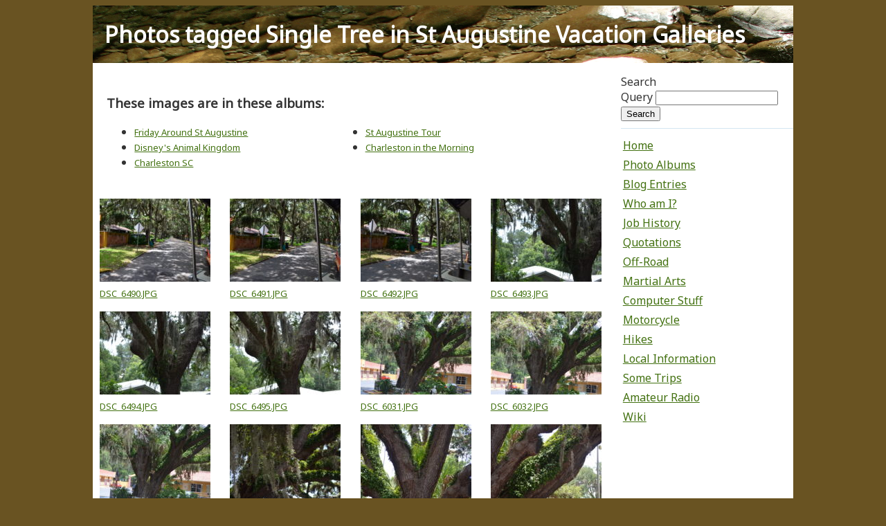

--- FILE ---
content_type: text/html; charset=UTF-8
request_url: https://www.mckeehan.info/pics/index.php?tag=306&group=369
body_size: 4268
content:
<!DOCTYPE html>
<html lang="en">
<head>
  <meta charset="UTF-8" />
  <meta name="viewport" content="width=device-width, initial-scale=1.0" />
  <meta name="apple-mobile-web-app-capable" content="yes" />
  <title>Photos tagged Single Tree in St Augustine Vacation Galleries</title>
  <meta property="og:image" content="https://www.mckeehan.info/pics/thumbnails/Trips/2014-07-18%20St%20Augustine%20Vacation/Highlights/DSC_6070-1024x768.JPG"/>
<meta property="og:url" content="https://www.mckeehan.info/pics/trips/2014_07_18_st_augustine_vacation.html"/>
<meta property="og:type" content="photogallery"/>
<meta property="og:title" content="Photos tagged &quot;Single Tree&quot; in St Augustine Vacation Galleries"/>
<meta property="og:description" content="Our Vacation to St Augustine with a stop by Charleston, SC on the way."/>
<meta name="description" content="Our Vacation to St Augustine with a stop by Charleston, SC on the way."/>
  <style>
    @import url('/pics/base.css');
    @import url('/pics/photo-grid.css');
  </style>
  <link rel="preconnect" href="https://fonts.googleapis.com/"/>
</head>
<body class="wrapper">
	<div id="content-outer">
<header class="header">
  <div id="hamburger">
    <div></div>
    <div></div>
    <div></div>
  </div>
  <h1>Photos tagged Single Tree in St Augustine Vacation Galleries</h1>
</header>
<div class="nav">
    <div class='nav album-tag-cloud'>
    <h3>These images are in these albums:</h3>
        <ul>
            <li class='rank-8'><a href='/pics/trips/2014_07_18_st_augustine_vacation/2014_07_25_friday_around_st_augustine.html'> Friday Around St Augustine</a></li>
            <li class='rank-6'><a href='/pics/trips/2014_07_18_st_augustine_vacation/2014_07_23_st_augustine_tour.html'> St Augustine Tour</a></li>
            <li class='rank-10'><a href='/pics/trips/2014_07_18_st_augustine_vacation/2014_07_22_disneys_animal_kingdom.html'> Disney&#039;s Animal Kingdom</a></li>
            <li class='rank-11'><a href='/pics/trips/2014_07_18_st_augustine_vacation/2014_07_19_charleston_in_the_morning.html'> Charleston in the Morning</a></li>
            <li class='rank-10'><a href='/pics/trips/2014_07_18_st_augustine_vacation/2014_07_18_charleston_sc.html'> Charleston SC</a></li>
        </ul>
</div></div>
<!--The Layer that will be layed over the content so that the content is unclickable while menu is shown-->
<div id="contentLayer"></div>
<div class="content">
    <div class='photo-grid' id='galleries' itemscope itemtype='http://schema.org/ImageGallery'>
<meta itemprop='headline' content='Photos tagged &quot;Single Tree&quot; in St Augustine Vacation Galleries' />
<meta itemprop='description' content='Our Vacation to St Augustine with a stop by Charleston, SC on the way.' />
  <div itemprop='associatedMedia' itemscope itemtype='http://schema.org/MediaObject' id='albums-image-0' class='thumbnail' url='/pics/pic.php?image=11229'>
   <span itemprop='image' itemscope itemtype='http://schema.org/ImageObject'><a class='fancybox' data-fancybox-href='/pics/thumbnails/Trips/2014-07-18%20St%20Augustine%20Vacation/2014-07-25%20Friday%20Around%20St%20Augustine/DSC_6490-1024x768.JPG' href='/pics/pic.php?image=11229' title='DSC_6490.JPG' data-caption='&lt;div class=&#039;widget&#039; style=&#039;width: 100%; overflow: hidden;&#039;&gt;&lt;h3 class=&#039;widget-header&#039;&gt;DSC_6490.JPG&lt;/h3&gt;&lt;/div&gt;&lt;div&gt;&lt;p&gt;&lt;/p&gt;&lt;/div&gt;		&lt;div class=&#039;entry-tags&#039;&gt;
			&lt;h4&gt;Tags&lt;span class=&#039;delimiter&#039;&gt;:&lt;/span&gt;&lt;/h4&gt;
			&lt;ul&gt;
				&lt;li&gt;&lt;a href=&#039;/pics/index.php?tag=306&#039;&gt;Single Tree&lt;/a&gt;
			&lt;/ul&gt;
			&lt;/div&gt;
			&lt;div&gt;&lt;p&gt;&lt;a href=&#039;/pics/pic.php?image=11229&#039;&gt;Details&lt;/a&gt;&lt;/p&gt;&lt;/div&gt;'>
     <img loading='lazy' width='160' height='120' src='/pics/thumbnails/Trips/2014-07-18%20St%20Augustine%20Vacation/2014-07-25%20Friday%20Around%20St%20Augustine/DSC_6490-160x120.JPG' alt='DSC_6490.JPG'/>
     <meta itemprop='thumbnailUrl' content='/pics/thumbnails/Trips/2014-07-18%20St%20Augustine%20Vacation/2014-07-25%20Friday%20Around%20St%20Augustine/DSC_6490-160x120.JPG' />
     <meta itemprop='url' content='/pics/pic.php?image=11229' />
     <span itemprop='headline'>DSC_6490.JPG</span>
   </a>
   </span>
  </div><!-- albums-image-0 -->
  <div itemprop='associatedMedia' itemscope itemtype='http://schema.org/MediaObject' id='albums-image-1' class='thumbnail' url='/pics/pic.php?image=11230'>
   <span itemprop='image' itemscope itemtype='http://schema.org/ImageObject'><a class='fancybox' data-fancybox-href='/pics/thumbnails/Trips/2014-07-18%20St%20Augustine%20Vacation/2014-07-25%20Friday%20Around%20St%20Augustine/DSC_6491-1024x768.JPG' href='/pics/pic.php?image=11230' title='DSC_6491.JPG' data-caption='&lt;div class=&#039;widget&#039; style=&#039;width: 100%; overflow: hidden;&#039;&gt;&lt;h3 class=&#039;widget-header&#039;&gt;DSC_6491.JPG&lt;/h3&gt;&lt;/div&gt;&lt;div&gt;&lt;p&gt;&lt;/p&gt;&lt;/div&gt;		&lt;div class=&#039;entry-tags&#039;&gt;
			&lt;h4&gt;Tags&lt;span class=&#039;delimiter&#039;&gt;:&lt;/span&gt;&lt;/h4&gt;
			&lt;ul&gt;
				&lt;li&gt;&lt;a href=&#039;/pics/index.php?tag=306&#039;&gt;Single Tree&lt;/a&gt;
			&lt;/ul&gt;
			&lt;/div&gt;
			&lt;div&gt;&lt;p&gt;&lt;a href=&#039;/pics/pic.php?image=11230&#039;&gt;Details&lt;/a&gt;&lt;/p&gt;&lt;/div&gt;'>
     <img loading='lazy' width='160' height='120' src='/pics/thumbnails/Trips/2014-07-18%20St%20Augustine%20Vacation/2014-07-25%20Friday%20Around%20St%20Augustine/DSC_6491-160x120.JPG' alt='DSC_6491.JPG'/>
     <meta itemprop='thumbnailUrl' content='/pics/thumbnails/Trips/2014-07-18%20St%20Augustine%20Vacation/2014-07-25%20Friday%20Around%20St%20Augustine/DSC_6491-160x120.JPG' />
     <meta itemprop='url' content='/pics/pic.php?image=11230' />
     <span itemprop='headline'>DSC_6491.JPG</span>
   </a>
   </span>
  </div><!-- albums-image-1 -->
  <div itemprop='associatedMedia' itemscope itemtype='http://schema.org/MediaObject' id='albums-image-2' class='thumbnail' url='/pics/pic.php?image=11231'>
   <span itemprop='image' itemscope itemtype='http://schema.org/ImageObject'><a class='fancybox' data-fancybox-href='/pics/thumbnails/Trips/2014-07-18%20St%20Augustine%20Vacation/2014-07-25%20Friday%20Around%20St%20Augustine/DSC_6492-1024x768.JPG' href='/pics/pic.php?image=11231' title='DSC_6492.JPG' data-caption='&lt;div class=&#039;widget&#039; style=&#039;width: 100%; overflow: hidden;&#039;&gt;&lt;h3 class=&#039;widget-header&#039;&gt;DSC_6492.JPG&lt;/h3&gt;&lt;/div&gt;&lt;div&gt;&lt;p&gt;&lt;/p&gt;&lt;/div&gt;		&lt;div class=&#039;entry-tags&#039;&gt;
			&lt;h4&gt;Tags&lt;span class=&#039;delimiter&#039;&gt;:&lt;/span&gt;&lt;/h4&gt;
			&lt;ul&gt;
				&lt;li&gt;&lt;a href=&#039;/pics/index.php?tag=306&#039;&gt;Single Tree&lt;/a&gt;
			&lt;/ul&gt;
			&lt;/div&gt;
			&lt;div&gt;&lt;p&gt;&lt;a href=&#039;/pics/pic.php?image=11231&#039;&gt;Details&lt;/a&gt;&lt;/p&gt;&lt;/div&gt;'>
     <img loading='lazy' width='160' height='120' src='/pics/thumbnails/Trips/2014-07-18%20St%20Augustine%20Vacation/2014-07-25%20Friday%20Around%20St%20Augustine/DSC_6492-160x120.JPG' alt='DSC_6492.JPG'/>
     <meta itemprop='thumbnailUrl' content='/pics/thumbnails/Trips/2014-07-18%20St%20Augustine%20Vacation/2014-07-25%20Friday%20Around%20St%20Augustine/DSC_6492-160x120.JPG' />
     <meta itemprop='url' content='/pics/pic.php?image=11231' />
     <span itemprop='headline'>DSC_6492.JPG</span>
   </a>
   </span>
  </div><!-- albums-image-2 -->
  <div itemprop='associatedMedia' itemscope itemtype='http://schema.org/MediaObject' id='albums-image-3' class='thumbnail' url='/pics/pic.php?image=11232'>
   <span itemprop='image' itemscope itemtype='http://schema.org/ImageObject'><a class='fancybox' data-fancybox-href='/pics/thumbnails/Trips/2014-07-18%20St%20Augustine%20Vacation/2014-07-25%20Friday%20Around%20St%20Augustine/DSC_6493-1024x768.JPG' href='/pics/pic.php?image=11232' title='DSC_6493.JPG' data-caption='&lt;div class=&#039;widget&#039; style=&#039;width: 100%; overflow: hidden;&#039;&gt;&lt;h3 class=&#039;widget-header&#039;&gt;DSC_6493.JPG&lt;/h3&gt;&lt;/div&gt;&lt;div&gt;&lt;p&gt;&lt;/p&gt;&lt;/div&gt;		&lt;div class=&#039;entry-tags&#039;&gt;
			&lt;h4&gt;Tags&lt;span class=&#039;delimiter&#039;&gt;:&lt;/span&gt;&lt;/h4&gt;
			&lt;ul&gt;
				&lt;li&gt;&lt;a href=&#039;/pics/index.php?tag=306&#039;&gt;Single Tree&lt;/a&gt;
			&lt;/ul&gt;
			&lt;/div&gt;
			&lt;div&gt;&lt;p&gt;&lt;a href=&#039;/pics/pic.php?image=11232&#039;&gt;Details&lt;/a&gt;&lt;/p&gt;&lt;/div&gt;'>
     <img loading='lazy' width='160' height='120' src='/pics/thumbnails/Trips/2014-07-18%20St%20Augustine%20Vacation/2014-07-25%20Friday%20Around%20St%20Augustine/DSC_6493-160x120.JPG' alt='DSC_6493.JPG'/>
     <meta itemprop='thumbnailUrl' content='/pics/thumbnails/Trips/2014-07-18%20St%20Augustine%20Vacation/2014-07-25%20Friday%20Around%20St%20Augustine/DSC_6493-160x120.JPG' />
     <meta itemprop='url' content='/pics/pic.php?image=11232' />
     <span itemprop='headline'>DSC_6493.JPG</span>
   </a>
   </span>
  </div><!-- albums-image-3 -->
  <div itemprop='associatedMedia' itemscope itemtype='http://schema.org/MediaObject' id='albums-image-4' class='thumbnail' url='/pics/pic.php?image=11233'>
   <span itemprop='image' itemscope itemtype='http://schema.org/ImageObject'><a class='fancybox' data-fancybox-href='/pics/thumbnails/Trips/2014-07-18%20St%20Augustine%20Vacation/2014-07-25%20Friday%20Around%20St%20Augustine/DSC_6494-1024x768.JPG' href='/pics/pic.php?image=11233' title='DSC_6494.JPG' data-caption='&lt;div class=&#039;widget&#039; style=&#039;width: 100%; overflow: hidden;&#039;&gt;&lt;h3 class=&#039;widget-header&#039;&gt;DSC_6494.JPG&lt;/h3&gt;&lt;/div&gt;&lt;div&gt;&lt;p&gt;&lt;/p&gt;&lt;/div&gt;		&lt;div class=&#039;entry-tags&#039;&gt;
			&lt;h4&gt;Tags&lt;span class=&#039;delimiter&#039;&gt;:&lt;/span&gt;&lt;/h4&gt;
			&lt;ul&gt;
				&lt;li&gt;&lt;a href=&#039;/pics/index.php?tag=306&#039;&gt;Single Tree&lt;/a&gt;
			&lt;/ul&gt;
			&lt;/div&gt;
			&lt;div&gt;&lt;p&gt;&lt;a href=&#039;/pics/pic.php?image=11233&#039;&gt;Details&lt;/a&gt;&lt;/p&gt;&lt;/div&gt;'>
     <img loading='lazy' width='160' height='120' src='/pics/thumbnails/Trips/2014-07-18%20St%20Augustine%20Vacation/2014-07-25%20Friday%20Around%20St%20Augustine/DSC_6494-160x120.JPG' alt='DSC_6494.JPG'/>
     <meta itemprop='thumbnailUrl' content='/pics/thumbnails/Trips/2014-07-18%20St%20Augustine%20Vacation/2014-07-25%20Friday%20Around%20St%20Augustine/DSC_6494-160x120.JPG' />
     <meta itemprop='url' content='/pics/pic.php?image=11233' />
     <span itemprop='headline'>DSC_6494.JPG</span>
   </a>
   </span>
  </div><!-- albums-image-4 -->
  <div itemprop='associatedMedia' itemscope itemtype='http://schema.org/MediaObject' id='albums-image-5' class='thumbnail' url='/pics/pic.php?image=11234'>
   <span itemprop='image' itemscope itemtype='http://schema.org/ImageObject'><a class='fancybox' data-fancybox-href='/pics/thumbnails/Trips/2014-07-18%20St%20Augustine%20Vacation/2014-07-25%20Friday%20Around%20St%20Augustine/DSC_6495-1024x768.JPG' href='/pics/pic.php?image=11234' title='DSC_6495.JPG' data-caption='&lt;div class=&#039;widget&#039; style=&#039;width: 100%; overflow: hidden;&#039;&gt;&lt;h3 class=&#039;widget-header&#039;&gt;DSC_6495.JPG&lt;/h3&gt;&lt;/div&gt;&lt;div&gt;&lt;p&gt;&lt;/p&gt;&lt;/div&gt;		&lt;div class=&#039;entry-tags&#039;&gt;
			&lt;h4&gt;Tags&lt;span class=&#039;delimiter&#039;&gt;:&lt;/span&gt;&lt;/h4&gt;
			&lt;ul&gt;
				&lt;li&gt;&lt;a href=&#039;/pics/index.php?tag=306&#039;&gt;Single Tree&lt;/a&gt;
			&lt;/ul&gt;
			&lt;/div&gt;
			&lt;div&gt;&lt;p&gt;&lt;a href=&#039;/pics/pic.php?image=11234&#039;&gt;Details&lt;/a&gt;&lt;/p&gt;&lt;/div&gt;'>
     <img loading='lazy' width='160' height='120' src='/pics/thumbnails/Trips/2014-07-18%20St%20Augustine%20Vacation/2014-07-25%20Friday%20Around%20St%20Augustine/DSC_6495-160x120.JPG' alt='DSC_6495.JPG'/>
     <meta itemprop='thumbnailUrl' content='/pics/thumbnails/Trips/2014-07-18%20St%20Augustine%20Vacation/2014-07-25%20Friday%20Around%20St%20Augustine/DSC_6495-160x120.JPG' />
     <meta itemprop='url' content='/pics/pic.php?image=11234' />
     <span itemprop='headline'>DSC_6495.JPG</span>
   </a>
   </span>
  </div><!-- albums-image-5 -->
  <div itemprop='associatedMedia' itemscope itemtype='http://schema.org/MediaObject' id='albums-image-6' class='thumbnail' url='/pics/pic.php?image=10685'>
   <span itemprop='image' itemscope itemtype='http://schema.org/ImageObject'><a class='fancybox' data-fancybox-href='/pics/thumbnails/Trips/2014-07-18%20St%20Augustine%20Vacation/2014-07-23%20St%20Augustine%20Tour/DSC_6031-1024x768.JPG' href='/pics/pic.php?image=10685' title='DSC_6031.JPG' data-caption='&lt;div class=&#039;widget&#039; style=&#039;width: 100%; overflow: hidden;&#039;&gt;&lt;h3 class=&#039;widget-header&#039;&gt;DSC_6031.JPG&lt;/h3&gt;&lt;/div&gt;&lt;div&gt;&lt;p&gt;&lt;/p&gt;&lt;/div&gt;		&lt;div class=&#039;entry-tags&#039;&gt;
			&lt;h4&gt;Tags&lt;span class=&#039;delimiter&#039;&gt;:&lt;/span&gt;&lt;/h4&gt;
			&lt;ul&gt;
				&lt;li&gt;&lt;a href=&#039;/pics/index.php?tag=306&#039;&gt;Single Tree&lt;/a&gt;
			&lt;/ul&gt;
			&lt;/div&gt;
			&lt;div&gt;&lt;p&gt;&lt;a href=&#039;/pics/pic.php?image=10685&#039;&gt;Details&lt;/a&gt;&lt;/p&gt;&lt;/div&gt;'>
     <img loading='lazy' width='160' height='120' src='/pics/thumbnails/Trips/2014-07-18%20St%20Augustine%20Vacation/2014-07-23%20St%20Augustine%20Tour/DSC_6031-160x120.JPG' alt='DSC_6031.JPG'/>
     <meta itemprop='thumbnailUrl' content='/pics/thumbnails/Trips/2014-07-18%20St%20Augustine%20Vacation/2014-07-23%20St%20Augustine%20Tour/DSC_6031-160x120.JPG' />
     <meta itemprop='url' content='/pics/pic.php?image=10685' />
     <span itemprop='headline'>DSC_6031.JPG</span>
   </a>
   </span>
  </div><!-- albums-image-6 -->
  <div itemprop='associatedMedia' itemscope itemtype='http://schema.org/MediaObject' id='albums-image-7' class='thumbnail' url='/pics/pic.php?image=10686'>
   <span itemprop='image' itemscope itemtype='http://schema.org/ImageObject'><a class='fancybox' data-fancybox-href='/pics/thumbnails/Trips/2014-07-18%20St%20Augustine%20Vacation/2014-07-23%20St%20Augustine%20Tour/DSC_6032-1024x768.JPG' href='/pics/pic.php?image=10686' title='DSC_6032.JPG' data-caption='&lt;div class=&#039;widget&#039; style=&#039;width: 100%; overflow: hidden;&#039;&gt;&lt;h3 class=&#039;widget-header&#039;&gt;DSC_6032.JPG&lt;/h3&gt;&lt;/div&gt;&lt;div&gt;&lt;p&gt;&lt;/p&gt;&lt;/div&gt;		&lt;div class=&#039;entry-tags&#039;&gt;
			&lt;h4&gt;Tags&lt;span class=&#039;delimiter&#039;&gt;:&lt;/span&gt;&lt;/h4&gt;
			&lt;ul&gt;
				&lt;li&gt;&lt;a href=&#039;/pics/index.php?tag=306&#039;&gt;Single Tree&lt;/a&gt;
			&lt;/ul&gt;
			&lt;/div&gt;
			&lt;div&gt;&lt;p&gt;&lt;a href=&#039;/pics/pic.php?image=10686&#039;&gt;Details&lt;/a&gt;&lt;/p&gt;&lt;/div&gt;'>
     <img loading='lazy' width='160' height='120' src='/pics/thumbnails/Trips/2014-07-18%20St%20Augustine%20Vacation/2014-07-23%20St%20Augustine%20Tour/DSC_6032-160x120.JPG' alt='DSC_6032.JPG'/>
     <meta itemprop='thumbnailUrl' content='/pics/thumbnails/Trips/2014-07-18%20St%20Augustine%20Vacation/2014-07-23%20St%20Augustine%20Tour/DSC_6032-160x120.JPG' />
     <meta itemprop='url' content='/pics/pic.php?image=10686' />
     <span itemprop='headline'>DSC_6032.JPG</span>
   </a>
   </span>
  </div><!-- albums-image-7 -->
  <div itemprop='associatedMedia' itemscope itemtype='http://schema.org/MediaObject' id='albums-image-8' class='thumbnail' url='/pics/pic.php?image=10687'>
   <span itemprop='image' itemscope itemtype='http://schema.org/ImageObject'><a class='fancybox' data-fancybox-href='/pics/thumbnails/Trips/2014-07-18%20St%20Augustine%20Vacation/2014-07-23%20St%20Augustine%20Tour/DSC_6033-1024x768.JPG' href='/pics/pic.php?image=10687' title='DSC_6033.JPG' data-caption='&lt;div class=&#039;widget&#039; style=&#039;width: 100%; overflow: hidden;&#039;&gt;&lt;h3 class=&#039;widget-header&#039;&gt;DSC_6033.JPG&lt;/h3&gt;&lt;/div&gt;&lt;div&gt;&lt;p&gt;&lt;/p&gt;&lt;/div&gt;		&lt;div class=&#039;entry-tags&#039;&gt;
			&lt;h4&gt;Tags&lt;span class=&#039;delimiter&#039;&gt;:&lt;/span&gt;&lt;/h4&gt;
			&lt;ul&gt;
				&lt;li&gt;&lt;a href=&#039;/pics/index.php?tag=306&#039;&gt;Single Tree&lt;/a&gt;
			&lt;/ul&gt;
			&lt;/div&gt;
			&lt;div&gt;&lt;p&gt;&lt;a href=&#039;/pics/pic.php?image=10687&#039;&gt;Details&lt;/a&gt;&lt;/p&gt;&lt;/div&gt;'>
     <img loading='lazy' width='160' height='120' src='/pics/thumbnails/Trips/2014-07-18%20St%20Augustine%20Vacation/2014-07-23%20St%20Augustine%20Tour/DSC_6033-160x120.JPG' alt='DSC_6033.JPG'/>
     <meta itemprop='thumbnailUrl' content='/pics/thumbnails/Trips/2014-07-18%20St%20Augustine%20Vacation/2014-07-23%20St%20Augustine%20Tour/DSC_6033-160x120.JPG' />
     <meta itemprop='url' content='/pics/pic.php?image=10687' />
     <span itemprop='headline'>DSC_6033.JPG</span>
   </a>
   </span>
  </div><!-- albums-image-8 -->
  <div itemprop='associatedMedia' itemscope itemtype='http://schema.org/MediaObject' id='albums-image-9' class='thumbnail' url='/pics/pic.php?image=10688'>
   <span itemprop='image' itemscope itemtype='http://schema.org/ImageObject'><a class='fancybox' data-fancybox-href='/pics/thumbnails/Trips/2014-07-18%20St%20Augustine%20Vacation/2014-07-23%20St%20Augustine%20Tour/DSC_6034-1024x768.JPG' href='/pics/pic.php?image=10688' title='DSC_6034.JPG' data-caption='&lt;div class=&#039;widget&#039; style=&#039;width: 100%; overflow: hidden;&#039;&gt;&lt;h3 class=&#039;widget-header&#039;&gt;DSC_6034.JPG&lt;/h3&gt;&lt;/div&gt;&lt;div&gt;&lt;p&gt;&lt;/p&gt;&lt;/div&gt;		&lt;div class=&#039;entry-tags&#039;&gt;
			&lt;h4&gt;Tags&lt;span class=&#039;delimiter&#039;&gt;:&lt;/span&gt;&lt;/h4&gt;
			&lt;ul&gt;
				&lt;li&gt;&lt;a href=&#039;/pics/index.php?tag=306&#039;&gt;Single Tree&lt;/a&gt;
			&lt;/ul&gt;
			&lt;/div&gt;
			&lt;div&gt;&lt;p&gt;&lt;a href=&#039;/pics/pic.php?image=10688&#039;&gt;Details&lt;/a&gt;&lt;/p&gt;&lt;/div&gt;'>
     <img loading='lazy' width='160' height='120' src='/pics/thumbnails/Trips/2014-07-18%20St%20Augustine%20Vacation/2014-07-23%20St%20Augustine%20Tour/DSC_6034-160x120.JPG' alt='DSC_6034.JPG'/>
     <meta itemprop='thumbnailUrl' content='/pics/thumbnails/Trips/2014-07-18%20St%20Augustine%20Vacation/2014-07-23%20St%20Augustine%20Tour/DSC_6034-160x120.JPG' />
     <meta itemprop='url' content='/pics/pic.php?image=10688' />
     <span itemprop='headline'>DSC_6034.JPG</span>
   </a>
   </span>
  </div><!-- albums-image-9 -->
  <div itemprop='associatedMedia' itemscope itemtype='http://schema.org/MediaObject' id='albums-image-10' class='thumbnail' url='/pics/pic.php?image=10689'>
   <span itemprop='image' itemscope itemtype='http://schema.org/ImageObject'><a class='fancybox' data-fancybox-href='/pics/thumbnails/Trips/2014-07-18%20St%20Augustine%20Vacation/2014-07-23%20St%20Augustine%20Tour/DSC_6035-1024x768.JPG' href='/pics/pic.php?image=10689' title='DSC_6035.JPG' data-caption='&lt;div class=&#039;widget&#039; style=&#039;width: 100%; overflow: hidden;&#039;&gt;&lt;h3 class=&#039;widget-header&#039;&gt;DSC_6035.JPG&lt;/h3&gt;&lt;/div&gt;&lt;div&gt;&lt;p&gt;&lt;/p&gt;&lt;/div&gt;		&lt;div class=&#039;entry-tags&#039;&gt;
			&lt;h4&gt;Tags&lt;span class=&#039;delimiter&#039;&gt;:&lt;/span&gt;&lt;/h4&gt;
			&lt;ul&gt;
				&lt;li&gt;&lt;a href=&#039;/pics/index.php?tag=306&#039;&gt;Single Tree&lt;/a&gt;
			&lt;/ul&gt;
			&lt;/div&gt;
			&lt;div&gt;&lt;p&gt;&lt;a href=&#039;/pics/pic.php?image=10689&#039;&gt;Details&lt;/a&gt;&lt;/p&gt;&lt;/div&gt;'>
     <img loading='lazy' width='160' height='120' src='/pics/thumbnails/Trips/2014-07-18%20St%20Augustine%20Vacation/2014-07-23%20St%20Augustine%20Tour/DSC_6035-160x120.JPG' alt='DSC_6035.JPG'/>
     <meta itemprop='thumbnailUrl' content='/pics/thumbnails/Trips/2014-07-18%20St%20Augustine%20Vacation/2014-07-23%20St%20Augustine%20Tour/DSC_6035-160x120.JPG' />
     <meta itemprop='url' content='/pics/pic.php?image=10689' />
     <span itemprop='headline'>DSC_6035.JPG</span>
   </a>
   </span>
  </div><!-- albums-image-10 -->
  <div itemprop='associatedMedia' itemscope itemtype='http://schema.org/MediaObject' id='albums-image-11' class='thumbnail' url='/pics/pic.php?image=10690'>
   <span itemprop='image' itemscope itemtype='http://schema.org/ImageObject'><a class='fancybox' data-fancybox-href='/pics/thumbnails/Trips/2014-07-18%20St%20Augustine%20Vacation/2014-07-23%20St%20Augustine%20Tour/DSC_6036-1024x768.JPG' href='/pics/pic.php?image=10690' title='DSC_6036.JPG' data-caption='&lt;div class=&#039;widget&#039; style=&#039;width: 100%; overflow: hidden;&#039;&gt;&lt;h3 class=&#039;widget-header&#039;&gt;DSC_6036.JPG&lt;/h3&gt;&lt;/div&gt;&lt;div&gt;&lt;p&gt;&lt;/p&gt;&lt;/div&gt;		&lt;div class=&#039;entry-tags&#039;&gt;
			&lt;h4&gt;Tags&lt;span class=&#039;delimiter&#039;&gt;:&lt;/span&gt;&lt;/h4&gt;
			&lt;ul&gt;
				&lt;li&gt;&lt;a href=&#039;/pics/index.php?tag=306&#039;&gt;Single Tree&lt;/a&gt;
			&lt;/ul&gt;
			&lt;/div&gt;
			&lt;div&gt;&lt;p&gt;&lt;a href=&#039;/pics/pic.php?image=10690&#039;&gt;Details&lt;/a&gt;&lt;/p&gt;&lt;/div&gt;'>
     <img loading='lazy' width='160' height='120' src='/pics/thumbnails/Trips/2014-07-18%20St%20Augustine%20Vacation/2014-07-23%20St%20Augustine%20Tour/DSC_6036-160x120.JPG' alt='DSC_6036.JPG'/>
     <meta itemprop='thumbnailUrl' content='/pics/thumbnails/Trips/2014-07-18%20St%20Augustine%20Vacation/2014-07-23%20St%20Augustine%20Tour/DSC_6036-160x120.JPG' />
     <meta itemprop='url' content='/pics/pic.php?image=10690' />
     <span itemprop='headline'>DSC_6036.JPG</span>
   </a>
   </span>
  </div><!-- albums-image-11 -->
  <div itemprop='associatedMedia' itemscope itemtype='http://schema.org/MediaObject' id='albums-image-12' class='thumbnail' url='/pics/pic.php?image=10691'>
   <span itemprop='image' itemscope itemtype='http://schema.org/ImageObject'><a class='fancybox' data-fancybox-href='/pics/thumbnails/Trips/2014-07-18%20St%20Augustine%20Vacation/2014-07-23%20St%20Augustine%20Tour/DSC_6037-1024x768.JPG' href='/pics/pic.php?image=10691' title='DSC_6037.JPG' data-caption='&lt;div class=&#039;widget&#039; style=&#039;width: 100%; overflow: hidden;&#039;&gt;&lt;h3 class=&#039;widget-header&#039;&gt;DSC_6037.JPG&lt;/h3&gt;&lt;/div&gt;&lt;div&gt;&lt;p&gt;&lt;/p&gt;&lt;/div&gt;		&lt;div class=&#039;entry-tags&#039;&gt;
			&lt;h4&gt;Tags&lt;span class=&#039;delimiter&#039;&gt;:&lt;/span&gt;&lt;/h4&gt;
			&lt;ul&gt;
				&lt;li&gt;&lt;a href=&#039;/pics/index.php?tag=306&#039;&gt;Single Tree&lt;/a&gt;
			&lt;/ul&gt;
			&lt;/div&gt;
			&lt;div&gt;&lt;p&gt;&lt;a href=&#039;/pics/pic.php?image=10691&#039;&gt;Details&lt;/a&gt;&lt;/p&gt;&lt;/div&gt;'>
     <img loading='lazy' width='160' height='120' src='/pics/thumbnails/Trips/2014-07-18%20St%20Augustine%20Vacation/2014-07-23%20St%20Augustine%20Tour/DSC_6037-160x120.JPG' alt='DSC_6037.JPG'/>
     <meta itemprop='thumbnailUrl' content='/pics/thumbnails/Trips/2014-07-18%20St%20Augustine%20Vacation/2014-07-23%20St%20Augustine%20Tour/DSC_6037-160x120.JPG' />
     <meta itemprop='url' content='/pics/pic.php?image=10691' />
     <span itemprop='headline'>DSC_6037.JPG</span>
   </a>
   </span>
  </div><!-- albums-image-12 -->
  <div itemprop='associatedMedia' itemscope itemtype='http://schema.org/MediaObject' id='albums-image-13' class='thumbnail' url='/pics/pic.php?image=10692'>
   <span itemprop='image' itemscope itemtype='http://schema.org/ImageObject'><a class='fancybox' data-fancybox-href='/pics/thumbnails/Trips/2014-07-18%20St%20Augustine%20Vacation/2014-07-23%20St%20Augustine%20Tour/DSC_6038-1024x768.JPG' href='/pics/pic.php?image=10692' title='DSC_6038.JPG' data-caption='&lt;div class=&#039;widget&#039; style=&#039;width: 100%; overflow: hidden;&#039;&gt;&lt;h3 class=&#039;widget-header&#039;&gt;DSC_6038.JPG&lt;/h3&gt;&lt;/div&gt;&lt;div&gt;&lt;p&gt;&lt;/p&gt;&lt;/div&gt;		&lt;div class=&#039;entry-tags&#039;&gt;
			&lt;h4&gt;Tags&lt;span class=&#039;delimiter&#039;&gt;:&lt;/span&gt;&lt;/h4&gt;
			&lt;ul&gt;
				&lt;li&gt;&lt;a href=&#039;/pics/index.php?tag=306&#039;&gt;Single Tree&lt;/a&gt;
			&lt;/ul&gt;
			&lt;/div&gt;
			&lt;div&gt;&lt;p&gt;&lt;a href=&#039;/pics/pic.php?image=10692&#039;&gt;Details&lt;/a&gt;&lt;/p&gt;&lt;/div&gt;'>
     <img loading='lazy' width='160' height='120' src='/pics/thumbnails/Trips/2014-07-18%20St%20Augustine%20Vacation/2014-07-23%20St%20Augustine%20Tour/DSC_6038-160x120.JPG' alt='DSC_6038.JPG'/>
     <meta itemprop='thumbnailUrl' content='/pics/thumbnails/Trips/2014-07-18%20St%20Augustine%20Vacation/2014-07-23%20St%20Augustine%20Tour/DSC_6038-160x120.JPG' />
     <meta itemprop='url' content='/pics/pic.php?image=10692' />
     <span itemprop='headline'>DSC_6038.JPG</span>
   </a>
   </span>
  </div><!-- albums-image-13 -->
  <div itemprop='associatedMedia' itemscope itemtype='http://schema.org/MediaObject' id='albums-image-14' class='thumbnail' url='/pics/pic.php?image=10693'>
   <span itemprop='image' itemscope itemtype='http://schema.org/ImageObject'><a class='fancybox' data-fancybox-href='/pics/thumbnails/Trips/2014-07-18%20St%20Augustine%20Vacation/2014-07-23%20St%20Augustine%20Tour/DSC_6039-1024x768.JPG' href='/pics/pic.php?image=10693' title='DSC_6039.JPG' data-caption='&lt;div class=&#039;widget&#039; style=&#039;width: 100%; overflow: hidden;&#039;&gt;&lt;h3 class=&#039;widget-header&#039;&gt;DSC_6039.JPG&lt;/h3&gt;&lt;/div&gt;&lt;div&gt;&lt;p&gt;&lt;/p&gt;&lt;/div&gt;		&lt;div class=&#039;entry-tags&#039;&gt;
			&lt;h4&gt;Tags&lt;span class=&#039;delimiter&#039;&gt;:&lt;/span&gt;&lt;/h4&gt;
			&lt;ul&gt;
				&lt;li&gt;&lt;a href=&#039;/pics/index.php?tag=306&#039;&gt;Single Tree&lt;/a&gt;
			&lt;/ul&gt;
			&lt;/div&gt;
			&lt;div&gt;&lt;p&gt;&lt;a href=&#039;/pics/pic.php?image=10693&#039;&gt;Details&lt;/a&gt;&lt;/p&gt;&lt;/div&gt;'>
     <img loading='lazy' width='160' height='120' src='/pics/thumbnails/Trips/2014-07-18%20St%20Augustine%20Vacation/2014-07-23%20St%20Augustine%20Tour/DSC_6039-160x120.JPG' alt='DSC_6039.JPG'/>
     <meta itemprop='thumbnailUrl' content='/pics/thumbnails/Trips/2014-07-18%20St%20Augustine%20Vacation/2014-07-23%20St%20Augustine%20Tour/DSC_6039-160x120.JPG' />
     <meta itemprop='url' content='/pics/pic.php?image=10693' />
     <span itemprop='headline'>DSC_6039.JPG</span>
   </a>
   </span>
  </div><!-- albums-image-14 -->
  <div itemprop='associatedMedia' itemscope itemtype='http://schema.org/MediaObject' id='albums-image-15' class='thumbnail' url='/pics/pic.php?image=10694'>
   <span itemprop='image' itemscope itemtype='http://schema.org/ImageObject'><a class='fancybox' data-fancybox-href='/pics/thumbnails/Trips/2014-07-18%20St%20Augustine%20Vacation/2014-07-23%20St%20Augustine%20Tour/DSC_6040-1024x768.JPG' href='/pics/pic.php?image=10694' title='DSC_6040.JPG' data-caption='&lt;div class=&#039;widget&#039; style=&#039;width: 100%; overflow: hidden;&#039;&gt;&lt;h3 class=&#039;widget-header&#039;&gt;DSC_6040.JPG&lt;/h3&gt;&lt;/div&gt;&lt;div&gt;&lt;p&gt;&lt;/p&gt;&lt;/div&gt;		&lt;div class=&#039;entry-tags&#039;&gt;
			&lt;h4&gt;Tags&lt;span class=&#039;delimiter&#039;&gt;:&lt;/span&gt;&lt;/h4&gt;
			&lt;ul&gt;
				&lt;li&gt;&lt;a href=&#039;/pics/index.php?tag=306&#039;&gt;Single Tree&lt;/a&gt;
			&lt;/ul&gt;
			&lt;/div&gt;
			&lt;div&gt;&lt;p&gt;&lt;a href=&#039;/pics/pic.php?image=10694&#039;&gt;Details&lt;/a&gt;&lt;/p&gt;&lt;/div&gt;'>
     <img loading='lazy' width='160' height='120' src='/pics/thumbnails/Trips/2014-07-18%20St%20Augustine%20Vacation/2014-07-23%20St%20Augustine%20Tour/DSC_6040-160x120.JPG' alt='DSC_6040.JPG'/>
     <meta itemprop='thumbnailUrl' content='/pics/thumbnails/Trips/2014-07-18%20St%20Augustine%20Vacation/2014-07-23%20St%20Augustine%20Tour/DSC_6040-160x120.JPG' />
     <meta itemprop='url' content='/pics/pic.php?image=10694' />
     <span itemprop='headline'>DSC_6040.JPG</span>
   </a>
   </span>
  </div><!-- albums-image-15 -->
  <div itemprop='associatedMedia' itemscope itemtype='http://schema.org/MediaObject' id='albums-image-16' class='thumbnail' url='/pics/pic.php?image=10136'>
   <span itemprop='image' itemscope itemtype='http://schema.org/ImageObject'><a class='fancybox' data-fancybox-href='/pics/thumbnails/Trips/2014-07-18%20St%20Augustine%20Vacation/2014-07-22%20Disney&#39;s%20Animal%20Kingdom/DSC_5394-1024x768.JPG' href='/pics/pic.php?image=10136' title='DSC_5394.JPG' data-caption='&lt;div class=&#039;widget&#039; style=&#039;width: 100%; overflow: hidden;&#039;&gt;&lt;h3 class=&#039;widget-header&#039;&gt;DSC_5394.JPG&lt;/h3&gt;&lt;/div&gt;&lt;div&gt;&lt;p&gt;&lt;/p&gt;&lt;/div&gt;		&lt;div class=&#039;entry-tags&#039;&gt;
			&lt;h4&gt;Tags&lt;span class=&#039;delimiter&#039;&gt;:&lt;/span&gt;&lt;/h4&gt;
			&lt;ul&gt;
				&lt;li&gt;&lt;a href=&#039;/pics/index.php?tag=306&#039;&gt;Single Tree&lt;/a&gt;
			&lt;/ul&gt;
			&lt;/div&gt;
			&lt;div&gt;&lt;p&gt;&lt;a href=&#039;/pics/pic.php?image=10136&#039;&gt;Details&lt;/a&gt;&lt;/p&gt;&lt;/div&gt;'>
     <img loading='lazy' width='160' height='120' src='/pics/thumbnails/Trips/2014-07-18%20St%20Augustine%20Vacation/2014-07-22%20Disney&#39;s%20Animal%20Kingdom/DSC_5394-160x120.JPG' alt='DSC_5394.JPG'/>
     <meta itemprop='thumbnailUrl' content='/pics/thumbnails/Trips/2014-07-18%20St%20Augustine%20Vacation/2014-07-22%20Disney&#39;s%20Animal%20Kingdom/DSC_5394-160x120.JPG' />
     <meta itemprop='url' content='/pics/pic.php?image=10136' />
     <span itemprop='headline'>DSC_5394.JPG</span>
   </a>
   </span>
  </div><!-- albums-image-16 -->
  <div itemprop='associatedMedia' itemscope itemtype='http://schema.org/MediaObject' id='albums-image-17' class='thumbnail' url='/pics/pic.php?image=10137'>
   <span itemprop='image' itemscope itemtype='http://schema.org/ImageObject'><a class='fancybox' data-fancybox-href='/pics/thumbnails/Trips/2014-07-18%20St%20Augustine%20Vacation/2014-07-22%20Disney&#39;s%20Animal%20Kingdom/DSC_5395-1024x768.JPG' href='/pics/pic.php?image=10137' title='DSC_5395.JPG' data-caption='&lt;div class=&#039;widget&#039; style=&#039;width: 100%; overflow: hidden;&#039;&gt;&lt;h3 class=&#039;widget-header&#039;&gt;DSC_5395.JPG&lt;/h3&gt;&lt;/div&gt;&lt;div&gt;&lt;p&gt;&lt;/p&gt;&lt;/div&gt;		&lt;div class=&#039;entry-tags&#039;&gt;
			&lt;h4&gt;Tags&lt;span class=&#039;delimiter&#039;&gt;:&lt;/span&gt;&lt;/h4&gt;
			&lt;ul&gt;
				&lt;li&gt;&lt;a href=&#039;/pics/index.php?tag=306&#039;&gt;Single Tree&lt;/a&gt;
			&lt;/ul&gt;
			&lt;/div&gt;
			&lt;div&gt;&lt;p&gt;&lt;a href=&#039;/pics/pic.php?image=10137&#039;&gt;Details&lt;/a&gt;&lt;/p&gt;&lt;/div&gt;'>
     <img loading='lazy' width='160' height='120' src='/pics/thumbnails/Trips/2014-07-18%20St%20Augustine%20Vacation/2014-07-22%20Disney&#39;s%20Animal%20Kingdom/DSC_5395-160x120.JPG' alt='DSC_5395.JPG'/>
     <meta itemprop='thumbnailUrl' content='/pics/thumbnails/Trips/2014-07-18%20St%20Augustine%20Vacation/2014-07-22%20Disney&#39;s%20Animal%20Kingdom/DSC_5395-160x120.JPG' />
     <meta itemprop='url' content='/pics/pic.php?image=10137' />
     <span itemprop='headline'>DSC_5395.JPG</span>
   </a>
   </span>
  </div><!-- albums-image-17 -->
  <div itemprop='associatedMedia' itemscope itemtype='http://schema.org/MediaObject' id='albums-image-18' class='thumbnail' url='/pics/pic.php?image=10147'>
   <span itemprop='image' itemscope itemtype='http://schema.org/ImageObject'><a class='fancybox' data-fancybox-href='/pics/thumbnails/Trips/2014-07-18%20St%20Augustine%20Vacation/2014-07-22%20Disney&#39;s%20Animal%20Kingdom/DSC_5407-1024x768.JPG' href='/pics/pic.php?image=10147' title='DSC_5407.JPG' data-caption='&lt;div class=&#039;widget&#039; style=&#039;width: 100%; overflow: hidden;&#039;&gt;&lt;h3 class=&#039;widget-header&#039;&gt;DSC_5407.JPG&lt;/h3&gt;&lt;/div&gt;&lt;div&gt;&lt;p&gt;&lt;/p&gt;&lt;/div&gt;		&lt;div class=&#039;entry-tags&#039;&gt;
			&lt;h4&gt;Tags&lt;span class=&#039;delimiter&#039;&gt;:&lt;/span&gt;&lt;/h4&gt;
			&lt;ul&gt;
				&lt;li&gt;&lt;a href=&#039;/pics/index.php?tag=306&#039;&gt;Single Tree&lt;/a&gt;
			&lt;/ul&gt;
			&lt;/div&gt;
			&lt;div&gt;&lt;p&gt;&lt;a href=&#039;/pics/pic.php?image=10147&#039;&gt;Details&lt;/a&gt;&lt;/p&gt;&lt;/div&gt;'>
     <img loading='lazy' width='160' height='120' src='/pics/thumbnails/Trips/2014-07-18%20St%20Augustine%20Vacation/2014-07-22%20Disney&#39;s%20Animal%20Kingdom/DSC_5407-160x120.JPG' alt='DSC_5407.JPG'/>
     <meta itemprop='thumbnailUrl' content='/pics/thumbnails/Trips/2014-07-18%20St%20Augustine%20Vacation/2014-07-22%20Disney&#39;s%20Animal%20Kingdom/DSC_5407-160x120.JPG' />
     <meta itemprop='url' content='/pics/pic.php?image=10147' />
     <span itemprop='headline'>DSC_5407.JPG</span>
   </a>
   </span>
  </div><!-- albums-image-18 -->
  <div itemprop='associatedMedia' itemscope itemtype='http://schema.org/MediaObject' id='albums-image-19' class='thumbnail' url='/pics/pic.php?image=9470'>
   <span itemprop='image' itemscope itemtype='http://schema.org/ImageObject'><a class='fancybox' data-fancybox-href='/pics/thumbnails/Trips/2014-07-18%20St%20Augustine%20Vacation/2014-07-19%20Charleston%20in%20the%20Morning/DSC_4787-1024x768.JPG' href='/pics/pic.php?image=9470' title='DSC_4787.JPG' data-caption='&lt;div class=&#039;widget&#039; style=&#039;width: 100%; overflow: hidden;&#039;&gt;&lt;h3 class=&#039;widget-header&#039;&gt;DSC_4787.JPG&lt;/h3&gt;&lt;/div&gt;&lt;div&gt;&lt;p&gt;&lt;/p&gt;&lt;/div&gt;		&lt;div class=&#039;entry-tags&#039;&gt;
			&lt;h4&gt;Tags&lt;span class=&#039;delimiter&#039;&gt;:&lt;/span&gt;&lt;/h4&gt;
			&lt;ul&gt;
				&lt;li&gt;&lt;a href=&#039;/pics/index.php?tag=306&#039;&gt;Single Tree&lt;/a&gt;
			&lt;/ul&gt;
			&lt;/div&gt;
			&lt;div&gt;&lt;p&gt;&lt;a href=&#039;/pics/pic.php?image=9470&#039;&gt;Details&lt;/a&gt;&lt;/p&gt;&lt;/div&gt;'>
     <img loading='lazy' width='160' height='120' src='/pics/thumbnails/Trips/2014-07-18%20St%20Augustine%20Vacation/2014-07-19%20Charleston%20in%20the%20Morning/DSC_4787-160x120.JPG' alt='DSC_4787.JPG'/>
     <meta itemprop='thumbnailUrl' content='/pics/thumbnails/Trips/2014-07-18%20St%20Augustine%20Vacation/2014-07-19%20Charleston%20in%20the%20Morning/DSC_4787-160x120.JPG' />
     <meta itemprop='url' content='/pics/pic.php?image=9470' />
     <span itemprop='headline'>DSC_4787.JPG</span>
   </a>
   </span>
  </div><!-- albums-image-19 -->
  <div itemprop='associatedMedia' itemscope itemtype='http://schema.org/MediaObject' id='albums-image-20' class='thumbnail' url='/pics/pic.php?image=9409'>
   <span itemprop='image' itemscope itemtype='http://schema.org/ImageObject'><a class='fancybox' data-fancybox-href='/pics/thumbnails/Trips/2014-07-18%20St%20Augustine%20Vacation/2014-07-18%20Charleston%20SC/DSC_4702-1024x768.JPG' href='/pics/pic.php?image=9409' title='DSC_4702.JPG' data-caption='&lt;div class=&#039;widget&#039; style=&#039;width: 100%; overflow: hidden;&#039;&gt;&lt;h3 class=&#039;widget-header&#039;&gt;DSC_4702.JPG&lt;/h3&gt;&lt;/div&gt;&lt;div&gt;&lt;p&gt;&lt;/p&gt;&lt;/div&gt;		&lt;div class=&#039;entry-tags&#039;&gt;
			&lt;h4&gt;Tags&lt;span class=&#039;delimiter&#039;&gt;:&lt;/span&gt;&lt;/h4&gt;
			&lt;ul&gt;
				&lt;li&gt;&lt;a href=&#039;/pics/index.php?tag=306&#039;&gt;Single Tree&lt;/a&gt;
			&lt;/ul&gt;
			&lt;/div&gt;
			&lt;div&gt;&lt;p&gt;&lt;a href=&#039;/pics/pic.php?image=9409&#039;&gt;Details&lt;/a&gt;&lt;/p&gt;&lt;/div&gt;'>
     <img loading='lazy' width='160' height='120' src='/pics/thumbnails/Trips/2014-07-18%20St%20Augustine%20Vacation/2014-07-18%20Charleston%20SC/DSC_4702-160x120.JPG' alt='DSC_4702.JPG'/>
     <meta itemprop='thumbnailUrl' content='/pics/thumbnails/Trips/2014-07-18%20St%20Augustine%20Vacation/2014-07-18%20Charleston%20SC/DSC_4702-160x120.JPG' />
     <meta itemprop='url' content='/pics/pic.php?image=9409' />
     <span itemprop='headline'>DSC_4702.JPG</span>
   </a>
   </span>
  </div><!-- albums-image-20 -->
  <div itemprop='associatedMedia' itemscope itemtype='http://schema.org/MediaObject' id='albums-image-21' class='thumbnail' url='/pics/pic.php?image=9410'>
   <span itemprop='image' itemscope itemtype='http://schema.org/ImageObject'><a class='fancybox' data-fancybox-href='/pics/thumbnails/Trips/2014-07-18%20St%20Augustine%20Vacation/2014-07-18%20Charleston%20SC/DSC_4703-1024x768.JPG' href='/pics/pic.php?image=9410' title='DSC_4703.JPG' data-caption='&lt;div class=&#039;widget&#039; style=&#039;width: 100%; overflow: hidden;&#039;&gt;&lt;h3 class=&#039;widget-header&#039;&gt;DSC_4703.JPG&lt;/h3&gt;&lt;/div&gt;&lt;div&gt;&lt;p&gt;&lt;/p&gt;&lt;/div&gt;		&lt;div class=&#039;entry-tags&#039;&gt;
			&lt;h4&gt;Tags&lt;span class=&#039;delimiter&#039;&gt;:&lt;/span&gt;&lt;/h4&gt;
			&lt;ul&gt;
				&lt;li&gt;&lt;a href=&#039;/pics/index.php?tag=306&#039;&gt;Single Tree&lt;/a&gt;
			&lt;/ul&gt;
			&lt;/div&gt;
			&lt;div&gt;&lt;p&gt;&lt;a href=&#039;/pics/pic.php?image=9410&#039;&gt;Details&lt;/a&gt;&lt;/p&gt;&lt;/div&gt;'>
     <img loading='lazy' width='160' height='120' src='/pics/thumbnails/Trips/2014-07-18%20St%20Augustine%20Vacation/2014-07-18%20Charleston%20SC/DSC_4703-160x120.JPG' alt='DSC_4703.JPG'/>
     <meta itemprop='thumbnailUrl' content='/pics/thumbnails/Trips/2014-07-18%20St%20Augustine%20Vacation/2014-07-18%20Charleston%20SC/DSC_4703-160x120.JPG' />
     <meta itemprop='url' content='/pics/pic.php?image=9410' />
     <span itemprop='headline'>DSC_4703.JPG</span>
   </a>
   </span>
  </div><!-- albums-image-21 -->
</div>

</div>
<nav id="navigation" class="sidebar">
			 <div class="widget-search widget">
    <div class="widget-header">Search</div>
    <div class="widget-content">
        <form method="post" action="/cgi-bin/swish-cgi.pl">
            <label for="search">Query</label>
            <input id="search" class="ti" name="query" />
            <input type="hidden" name="results" value="0" />
            <input type="submit" accesskey="4" value="Search" />
        </form>
    </div>
</div>
      <a class="nav-link" href="/">Home</a>
      <a class="nav-link" href="/pics/">Photo&nbsp;Albums</a>
      <a class="nav-link" href="/blog/">Blog&nbsp;Entries</a>
      <a class="nav-link" href="/whoami/">Who&nbsp;am&nbsp;I?</a>
      <a class="nav-link" href="/jobhistory/">Job&nbsp;History</a>
      <a class="nav-link" href="/quotes/">Quotations</a>
      <a class="nav-link" href="/off-road/">Off-Road</a>
      <a class="nav-link" href="/martialarts/">Martial&nbsp;Arts</a>
      <a class="nav-link" href="/computers/">Computer&nbsp;Stuff</a>
      <a class="nav-link" href="/motorcycle/">Motorcycle</a>
      <a class="nav-link" href="/pics/hikes.html">Hikes</a>
      <a class="nav-link" href="/local/">Local&nbsp;Information</a>
      <a class="nav-link" href="/trips/">Some&nbsp;Trips</a>
      <a class="nav-link" href="/amateurradio/">Amateur&nbsp;Radio</a>
      <a class="nav-link" href="/wiki/HomePage">Wiki</a>
</nav>
<div class="footer">
</div>
	<link rel="stylesheet" type="text/css" href="/jquery-ui-1.11.4.custom/jquery-ui.min.css">
<!-- Root element of PhotoSwipe. Must have class pswp. -->
<div class="pswp" tabindex="-1" role="dialog" aria-hidden="true">

    <!-- Background of PhotoSwipe. 
         It's a separate element as animating opacity is faster than rgba(). -->
    <div class="pswp__bg"></div>

    <!-- Slides wrapper with overflow:hidden. -->
    <div class="pswp__scroll-wrap">

        <!-- Container that holds slides. 
            PhotoSwipe keeps only 3 of them in the DOM to save memory.
            Don't modify these 3 pswp__item elements, data is added later on. -->
        <div class="pswp__container">
            <div class="pswp__item"></div>
            <div class="pswp__item"></div>
            <div class="pswp__item"></div>
        </div>

        <!-- Default (PhotoSwipeUI_Default) interface on top of sliding area. Can be changed. -->
        <div class="pswp__ui pswp__ui--hidden">

            <div class="pswp__top-bar">

                <!--  Controls are self-explanatory. Order can be changed. -->

                <div class="pswp__counter"></div>

                <div class="pswp__title"></div>

                <button class="pswp__button pswp__button--close" title="Close (Esc)"></button>

                <button class="pswp__button pswp__button--share" title="Share"></button>

                <button class="pswp__button pswp__button--fs" title="Toggle fullscreen"></button>

                <button class="pswp__button pswp__button--zoom" title="Zoom in/out"></button>

                <!-- Preloader demo http://codepen.io/dimsemenov/pen/yyBWoR -->
                <!-- element will get class pswp__preloader - active when preloader is running -->
                <div class="pswp__preloader">
                    <div class="pswp__preloader__icn">
                      <div class="pswp__preloader__cut">
                        <div class="pswp__preloader__donut"></div>
                      </div>
                    </div>
                </div>
            </div>

            <div class="pswp__share-modal pswp__share-modal--hidden pswp__single-tap">
                <div class="pswp__share-tooltip"></div> 
            </div>

            <button class="pswp__button pswp__button--arrow--left" title="Previous (arrow left)">
            </button>

            <button class="pswp__button pswp__button--arrow--right" title="Next (arrow right)">
            </button>

            <div class="pswp__caption">
                <div class="pswp__caption__center"></div>
						</div>

        </div>

    </div>

</div>
  <link rel="stylesheet" type="text/css" href="/style/photoswipe4.css"/>
  <link rel="stylesheet" type="text/css" href="/style/default-skin.css"/>
	<link rel="stylesheet" type="text/css" href="/css/smoothness/jquery-ui-1.8.23.custom.css" />
<script src="//ajax.googleapis.com/ajax/libs/jquery/3.5.1/jquery.min.js"></script>
<script src="/jquery-ui-1.11.4.custom/jquery-ui.min.js"></script>
<script src="/js/jquery.lazyload.min.js"></script>
<script src="/js/klass.min.js"></script>
<!-- <script type="text/javascript" src="/js/code.photoswipe.jquery-3.0.5.min.js"></script> -->
<script src="/js/photoswipe4.min.js"></script>
<script src="/js/photoswipe-ui-default4.min.js"></script>
<script src="/js/site.js"></script>
<script>
  $(document).ready(function() {
		$('.fancybox').click( function(e) {
			e.preventDefault();
			openGallery($('.fancybox').index(this));
		});
  });
</script>
</div>
</body>
</html>


--- FILE ---
content_type: text/css
request_url: https://www.mckeehan.info/pics/base.css
body_size: 1473
content:
@import url('https://fonts.googleapis.com/css?family=Noto+Sans&display=swap');

body {
  color: #333;
  background-color: #695322;
  font-family: 'Noto Sans', sans-serif;
}

#hamburger {
  display: none;
}
#hamburger div {
  background-color: #fff;
  border: 1px solid #eee;
  border-radius: 2px 2px 2px 2px;
  height: 2px;
  margin-top: 3px;
  width: 90%;
}
#contentLayer {
  display: none;
  height: 100%;
  overflow-x: hidden;
  overflow-y: auto;
  position: absolute;
  right: 0;
  top: 0;
  width: 30%;
  z-index: 5;
}

.card {
    display: flex;
    flex-direction: column;
    justify-content: flex-start;
    align-items: center;
    box-shadow: rgba(3, 8, 20, 0.1) 0px 0.15rem 0.5rem, rgba(2, 8, 20, 0.1) 0px 0.075rem 0.175rem;
    height: 100%;
    width: 100%;
    border-radius: 4px;
    transition: all 500ms;
    overflow: hidden;

    background-size: cover;
    background-position: center;
    background-repeat: no-repeat;
}
  
.card:hover {
    box-shadow: rgba(2, 8, 20, 0.1) 0px 0.35em 1.175em, rgba(2, 8, 20, 0.08) 0px 0.175em 0.5em;
    transform: translateY(-3px) scale(1.1);
}

#content-outer {
    display: grid;
    gap: 1rem;
    grid-template-areas:
      "header"
      "nav"
      "content"
      "footer";
  margin: 0% 10% 0% 10%;
  background-color: #ffffff;
  min-height: 550px;
  grid-template-rows: auto max-content auto auto;
}

.nav-link {
  display: block;
  font-size: 1em;
  padding: 3px;
}

@media (min-width: 760px) {
  #content-outer {
    grid-template-columns: 3fr 1fr;
    grid-template-areas:
      "header  header"
      "nav     sidebar"
      "content sidebar"
      "footer footer";
  }
  nav ul {
    display: flex;
    justify-content: space-between;
    opacity: 1;
  }
}

@media only screen and (max-device-width : 760px) {
	#content-outer {
		margin: 0%;
		padding: 0px
	}
  #content {
		margin: 0px;
		border-right-style: none;
  }
  #hamburger {
    float: left;
    border: 1px solid #374C77;
    border-radius: 3px 3px 3px 3px;
    cursor: pointer;
    display: inline-block;
    height: 24px;
    padding: 3px 4px 3px;
    position: relative;
    width: 25px;
    margin: 18px 5px 18px 0px;
    background: #4569b2;
    background: -moz-linear-gradient(top,  #4569b2 0%, #4062a5 100%);
    background: -webkit-gradient(linear, left top, left bottom, color-stop(0%,#4569b2), color-stop(100%,#4062a5));
    background: -webkit-linear-gradient(top,  #4569b2 0%,#4062a5 100%);
    background: -o-linear-gradient(top,  #4569b2 0%,#4062a5 100%);
    background: -ms-linear-gradient(top,  #4569b2 0%,#4062a5 100%);
    background: linear-gradient(to bottom,  #4569b2 0%,#4062a5 100%);
    filter: progid:DXImageTransform.Microsoft.gradient( startColorstr='#4569b2', endColorstr='#4062a5',GradientType=0 );
  }
  nav {
    display: none;
    background-color: #3b5998;
    opacity: 0;
    left: 0px;
    top: 0px;
    position: fixed;
    z-index: 0;
    width: 70%;
    height: 100%;
    -webkit-box-sizing: border-box;
    -moz-box-sizing: border-box;
    box-sizing: border-box;
    overflow-x: hidden;
    overflow-y: auto;
    background: #3e3c3d;
    background: -moz-linear-gradient(top, #3e3c3d 0%, #2d2c2d 100%);
    background: -webkit-gradient(linear, left top, left bottom, color-stop(0%, #3e3c3d), color-stop(100%, #2d2c2d));
    background: -webkit-linear-gradient(top, #3e3c3d 0%, #2d2c2d 100%);
    background: -o-linear-gradient(top, #3e3c3d 0%, #2d2c2d 100%);
    background: -ms-linear-gradient(top, #3e3c3d 0%, #2d2c2d 100%);
    background: linear-gradient(to bottom, #3e3c3d 0%, #2d2c2d 100%);
    filter: progid:DXImageTransform.Microsoft.gradient(startColorstr='#3e3c3d', endColorstr='#2d2c2d', GradientType=0);
  }
  .navigation {
    float: left;
    width: 100%;
  }
  .nav-link {
    position: relative;
    font-size: 1em;
    font-weight: bold;
    border-bottom: 1px solid #222222;
    border-top: 1px solid #444444;
    padding: 15px;
    display: block;
    color: #999;
  }
}

.header {
  grid-area: header;
}

.content {
  grid-area: content;
  margin: 0 0 0 10px;
}

.nav {
  grid-area: nav;
  margin: 10px;
}

.sidebar {
  grid-area: sidebar;
}

.footer {
  grid-area: footer;
}

header {
    background: #695322 url(/style/header-min.jp2) no-repeat bottom left;
    padding: 2px;
}

header > h1 {
    margin: 18px 0px 18px 0px;
    padding-left: 15px;
    color: #fff;
}

a {
    color: rgb(67, 113, 17);
    font-size: 13px;
}

.breadcrumbs {
    color: rgb(67, 113, 17);
    font-size: 13px;
}

.nav-link {
  display: block;
}

.widget-search {
  border-bottom: 1px solid #d4e5f2;
  width: 100%;
  margin-bottom: 10px;
  padding-bottom: 10px;
}


--- FILE ---
content_type: text/css
request_url: https://www.mckeehan.info/pics/photo-grid.css
body_size: 377
content:
.photo-grid {
    display: grid;
    gap: 1rem;

    grid-template-columns: repeat(auto-fill, minmax(160px, 1fr));
 }

.thumbnail {
  font-size: medium;
  width: 160px;
}

.caption {
  font-size: small;
  display: block;
}

.album-tag-cloud ul {
  display:grid;
  grid-template-columns: repeat(auto-fill, minmax(300px,1fr));
}

.widget-tag-cloud  ul{
  display:grid;
    gap: 1rem;

    grid-template-columns: repeat(auto-fill, minmax(160px, 1fr));
}

li.tagcloud {
    display: flex;
    flex-direction: column;
    justify-content: flex-start;
    font-size: 3rem;
    color: #fff;
    box-shadow: rgba(3, 8, 20, 0.1) 0px 0.15rem 0.5rem, rgba(2, 8, 20, 0.1) 0px 0.075rem 0.175rem;
    border-radius: 4px;

    background-color: ivory;
    background-size: cover;
    background-position: center;
    background-repeat: no-repeat;
}


--- FILE ---
content_type: application/javascript
request_url: https://www.mckeehan.info/js/site.js
body_size: 2548
content:
  function loadMoreImages ( page ) {
    var url = myBaseUrl + "&page=" + page;
    $.ajax({
      url: url,
      dataType: 'html',
      timeout: 15000,
      success: function(data) {
        $(data).find('.fancybox').each( function(i, image) {
          var src = myPhotoSwipe.cache.settings.getImageSource(image);
          var caption = myPhotoSwipe.cache.settings.getImageCaption(image);
          var metaData = myPhotoSwipe.cache.settings.getImageMetaData(image);
          myPhotoSwipe.cache.images.push(new window.Code.PhotoSwipe.Image.ImageClass(image, src, caption, metaData));
        });

        //append the additional images to the dom
        var newSpan = $("<span id='galleries-" + page + "'>").append( $(data).filter('#galleries').children().filter('ul') );
        $('#galleries').append(newSpan);
        $('#galleries-' + page).find('img.lazy').lazyload();
      }
    });
  }

  function displayImage () {
    var numImages = myPhotoSwipe.cache.images.length;
    if( !(numImages % 21) //there must be an even multiple of images for there to be a "next" page
      && (myPhotoSwipe.currentIndex > ( numImages - 5 ) ) ) { //only fetch the next page when we are close to the next page
      page = Math.floor( numImages / 21 ) + myPage;
      if( myLoadInProgress.indexOf(page) === -1 ) {
        myLoadInProgress.push(page);
        loadMoreImages( page );
      }
    }
  }

  function initPhotoSwipe() {
    if( $('.fancybox').length ) {
    myPhotoSwipe = $('.fancybox').photoSwipe({
      captionAndToolbarAutoHideDelay: 0,
      loop: false,
      getImageSource: function(el){
        return el.getAttribute('data-fancybox-href');
      },
      getImageCaption: function(el) {
        return $("<div/>").html(el.getAttribute('data-caption'));
      }
    });

    myPhotoSwipe.addEventHandler(
      window.Code.PhotoSwipe.EventTypes.onDisplayImage,
      function() { displayImage(); }
    );

    myPhotoSwipe.addEventHandler(
      window.Code.PhotoSwipe.EventTypes.onHide,
      function() {
        window.Code.PhotoSwipe.unsetActivateInstance(myPhotoSwipe);
        window.Code.PhotoSwipe.detatch(myPhotoSwipe);
        delete myPhotoSwipe;
        initPhotoSwipe();
      }
    );
    }
  }

  function addLink() {
        //Get the selected text and append the extra info
        var selection = window.getSelection(),
            pagelink = '<br /><br /> Read more at: ' + document.location.href,
            copytext = selection + pagelink,
            newdiv = document.createElement('div');

        //hide the newly created container
        newdiv.style.position = 'absolute';
        newdiv.style.left = '-99999px';

        //insert the container, fill it with the extended text, and define the new selection
        document.body.appendChild(newdiv);
        newdiv.innerHTML = copytext;
        selection.selectAllChildren(newdiv);

        window.setTimeout(function () {
            document.body.removeChild(newdiv);
        }, 100);
  }

  function openGallery(clickedIndex) {
    var pswpElement = document.querySelectorAll('.pswp')[0];

    // build items array
    var items = [];
    $('.fancybox').each(function( index ) {
      var encodedStr = $(this).data('caption');
      var myHtml = $("<div/>").html(encodedStr).html();

      items.push( {
        src: $(this).data('fancybox-href'),
        title: $(this).attr('title'),
        caption: myHtml,
        w: 0,
        h: 0
      });
    });

    // define options (if needed)
    var options = {
      index: clickedIndex,
      addCaptionHTMLFn: function(item, captionEl, isFake) {
        // item      - slide object
        // captionEl - caption DOM element
        // isFake    - true when content is added to fake caption container
        //             (used to get size of next or previous caption)
        if(!item.caption) {
          captionEl.children[0].innerHTML = '';
          return false;
        }
        captionEl.children[0].innerHTML = item.caption;
        return true;
      },
      getPageURLForShare: function( shareButtonData ) {
        return window.location.href;
      }
    };

    // Initializes and opens PhotoSwipe
    var gallery = new PhotoSwipe( pswpElement, PhotoSwipeUI_Default, items, options);
    gallery.listen('gettingData', function(index, item) {
      if (item.w < 1 || item.h < 1) { // unknown size
        var img = new Image();
        img.onload = function() { // will get size after load
          item.w = this.width; // set image width
          item.h = this.height; // set image height
          //gallery.invalidateCurrItems(); // reinit Items
          gallery.updateSize(true); // reinit Items
        };
        img.src = item.src; // let's download image
      }
    });
    gallery.init();
  }

jQuery(document).ready(function () {
  $("img.lazy").lazyload();
	////////////////////////////////////////////////////////////////////////////////
	//// Hamburger Header Start
	////////////////////////////////////////////////////////////////////////////////
  //Open the menu
  jQuery("#hamburger").click(function () {
    jQuery('#content').css('min-height', jQuery(window).height());
    jQuery('nav').css('opacity', 1);
    jQuery('nav').css('display', 'block');
    jQuery('nav').css('z-index', 5);

    //set the width of primary content container -> content should not scale while animating
    var contentWidth = jQuery('#content').width();

    //set the content with the width that it has originally
    jQuery('#content').css('width', contentWidth);

    //display a layer to disable clicking and scrolling on the content while menu is shown
    jQuery('#contentLayer').css('display', 'block');

    //disable all scrolling on mobile devices while menu is shown
    jQuery('#container').bind('touchmove', function (e) {
      e.preventDefault();
    });

    //set margin for the whole container with a jquery UI animation
    //jQuery("#container").animate({"marginLeft": ["70%", 'easeOutExpo']}, {
    //  duration: 700
    //});
  });

  //close the menu
  jQuery("#contentLayer").click(function () {
    //enable all scrolling on mobile devices when menu is closed
    jQuery('#container').unbind('touchmove');

    jQuery('#content').css('width', 'auto');
    jQuery('#contentLayer').css('display', 'none');
    jQuery('#content').css('min-height', 'auto');
    jQuery('nav').css('opacity', 0);
    jQuery('nav').css('z-index', 0);
    jQuery('nav').css('display', 'none');

  });
	////////////////////////////////////////////////////////////////////////////////
	//// Hamburger Header End
	////////////////////////////////////////////////////////////////////////////////

  (function(i, s, o, g, r, a, m){
    i['GoogleAnalyticsObject'] = r;
    i[r] = i[r] || function(){
      (i[r].q = i[r].q || []).push(arguments);
    };
    i[r].l = 1 * new Date();
    a = s.createElement(o);
    m = s.getElementsByTagName(o)[0];
    a.async = 1;
    a.src = g;
    m.parentNode.insertBefore(a, m);
  })(window, document, 'script', '//www.google-analytics.com/analytics.js', 'ga');

  ga('create', 'UA-6660326-2', 'mckeehan.info');
  ga('send', 'pageview');

    document.addEventListener('copy', addLink);
});
